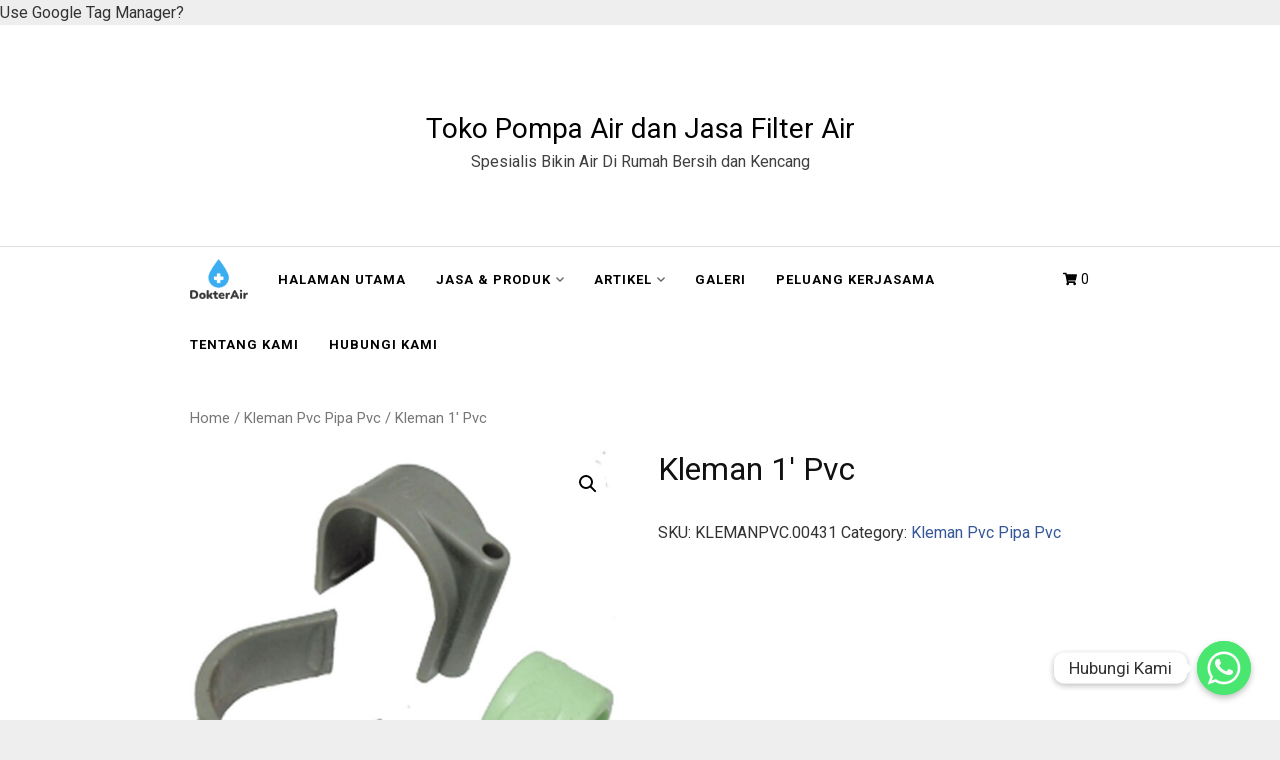

--- FILE ---
content_type: text/html; charset=utf-8
request_url: https://www.google.com/recaptcha/api2/aframe
body_size: 221
content:
<!DOCTYPE HTML><html><head><meta http-equiv="content-type" content="text/html; charset=UTF-8"></head><body><script nonce="mInqigC12oD-zrFSaGuOKg">/** Anti-fraud and anti-abuse applications only. See google.com/recaptcha */ try{var clients={'sodar':'https://pagead2.googlesyndication.com/pagead/sodar?'};window.addEventListener("message",function(a){try{if(a.source===window.parent){var b=JSON.parse(a.data);var c=clients[b['id']];if(c){var d=document.createElement('img');d.src=c+b['params']+'&rc='+(localStorage.getItem("rc::a")?sessionStorage.getItem("rc::b"):"");window.document.body.appendChild(d);sessionStorage.setItem("rc::e",parseInt(sessionStorage.getItem("rc::e")||0)+1);localStorage.setItem("rc::h",'1769517660533');}}}catch(b){}});window.parent.postMessage("_grecaptcha_ready", "*");}catch(b){}</script></body></html>